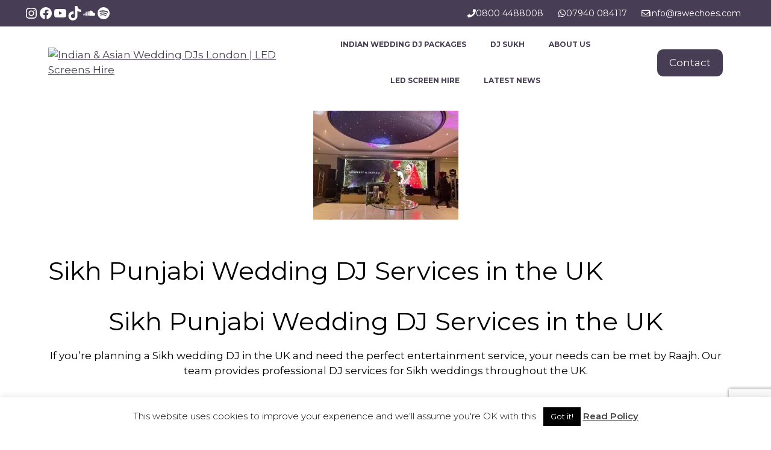

--- FILE ---
content_type: text/html; charset=utf-8
request_url: https://www.google.com/recaptcha/api2/anchor?ar=1&k=6Lc2wtAUAAAAAB7MMtLfiHhZOzuFKmvtOCu5-YBg&co=aHR0cHM6Ly93d3cucmF3ZWNob2VzLmNvbTo0NDM.&hl=en&v=PoyoqOPhxBO7pBk68S4YbpHZ&size=invisible&anchor-ms=20000&execute-ms=30000&cb=qpvixe1rnhsh
body_size: 48587
content:
<!DOCTYPE HTML><html dir="ltr" lang="en"><head><meta http-equiv="Content-Type" content="text/html; charset=UTF-8">
<meta http-equiv="X-UA-Compatible" content="IE=edge">
<title>reCAPTCHA</title>
<style type="text/css">
/* cyrillic-ext */
@font-face {
  font-family: 'Roboto';
  font-style: normal;
  font-weight: 400;
  font-stretch: 100%;
  src: url(//fonts.gstatic.com/s/roboto/v48/KFO7CnqEu92Fr1ME7kSn66aGLdTylUAMa3GUBHMdazTgWw.woff2) format('woff2');
  unicode-range: U+0460-052F, U+1C80-1C8A, U+20B4, U+2DE0-2DFF, U+A640-A69F, U+FE2E-FE2F;
}
/* cyrillic */
@font-face {
  font-family: 'Roboto';
  font-style: normal;
  font-weight: 400;
  font-stretch: 100%;
  src: url(//fonts.gstatic.com/s/roboto/v48/KFO7CnqEu92Fr1ME7kSn66aGLdTylUAMa3iUBHMdazTgWw.woff2) format('woff2');
  unicode-range: U+0301, U+0400-045F, U+0490-0491, U+04B0-04B1, U+2116;
}
/* greek-ext */
@font-face {
  font-family: 'Roboto';
  font-style: normal;
  font-weight: 400;
  font-stretch: 100%;
  src: url(//fonts.gstatic.com/s/roboto/v48/KFO7CnqEu92Fr1ME7kSn66aGLdTylUAMa3CUBHMdazTgWw.woff2) format('woff2');
  unicode-range: U+1F00-1FFF;
}
/* greek */
@font-face {
  font-family: 'Roboto';
  font-style: normal;
  font-weight: 400;
  font-stretch: 100%;
  src: url(//fonts.gstatic.com/s/roboto/v48/KFO7CnqEu92Fr1ME7kSn66aGLdTylUAMa3-UBHMdazTgWw.woff2) format('woff2');
  unicode-range: U+0370-0377, U+037A-037F, U+0384-038A, U+038C, U+038E-03A1, U+03A3-03FF;
}
/* math */
@font-face {
  font-family: 'Roboto';
  font-style: normal;
  font-weight: 400;
  font-stretch: 100%;
  src: url(//fonts.gstatic.com/s/roboto/v48/KFO7CnqEu92Fr1ME7kSn66aGLdTylUAMawCUBHMdazTgWw.woff2) format('woff2');
  unicode-range: U+0302-0303, U+0305, U+0307-0308, U+0310, U+0312, U+0315, U+031A, U+0326-0327, U+032C, U+032F-0330, U+0332-0333, U+0338, U+033A, U+0346, U+034D, U+0391-03A1, U+03A3-03A9, U+03B1-03C9, U+03D1, U+03D5-03D6, U+03F0-03F1, U+03F4-03F5, U+2016-2017, U+2034-2038, U+203C, U+2040, U+2043, U+2047, U+2050, U+2057, U+205F, U+2070-2071, U+2074-208E, U+2090-209C, U+20D0-20DC, U+20E1, U+20E5-20EF, U+2100-2112, U+2114-2115, U+2117-2121, U+2123-214F, U+2190, U+2192, U+2194-21AE, U+21B0-21E5, U+21F1-21F2, U+21F4-2211, U+2213-2214, U+2216-22FF, U+2308-230B, U+2310, U+2319, U+231C-2321, U+2336-237A, U+237C, U+2395, U+239B-23B7, U+23D0, U+23DC-23E1, U+2474-2475, U+25AF, U+25B3, U+25B7, U+25BD, U+25C1, U+25CA, U+25CC, U+25FB, U+266D-266F, U+27C0-27FF, U+2900-2AFF, U+2B0E-2B11, U+2B30-2B4C, U+2BFE, U+3030, U+FF5B, U+FF5D, U+1D400-1D7FF, U+1EE00-1EEFF;
}
/* symbols */
@font-face {
  font-family: 'Roboto';
  font-style: normal;
  font-weight: 400;
  font-stretch: 100%;
  src: url(//fonts.gstatic.com/s/roboto/v48/KFO7CnqEu92Fr1ME7kSn66aGLdTylUAMaxKUBHMdazTgWw.woff2) format('woff2');
  unicode-range: U+0001-000C, U+000E-001F, U+007F-009F, U+20DD-20E0, U+20E2-20E4, U+2150-218F, U+2190, U+2192, U+2194-2199, U+21AF, U+21E6-21F0, U+21F3, U+2218-2219, U+2299, U+22C4-22C6, U+2300-243F, U+2440-244A, U+2460-24FF, U+25A0-27BF, U+2800-28FF, U+2921-2922, U+2981, U+29BF, U+29EB, U+2B00-2BFF, U+4DC0-4DFF, U+FFF9-FFFB, U+10140-1018E, U+10190-1019C, U+101A0, U+101D0-101FD, U+102E0-102FB, U+10E60-10E7E, U+1D2C0-1D2D3, U+1D2E0-1D37F, U+1F000-1F0FF, U+1F100-1F1AD, U+1F1E6-1F1FF, U+1F30D-1F30F, U+1F315, U+1F31C, U+1F31E, U+1F320-1F32C, U+1F336, U+1F378, U+1F37D, U+1F382, U+1F393-1F39F, U+1F3A7-1F3A8, U+1F3AC-1F3AF, U+1F3C2, U+1F3C4-1F3C6, U+1F3CA-1F3CE, U+1F3D4-1F3E0, U+1F3ED, U+1F3F1-1F3F3, U+1F3F5-1F3F7, U+1F408, U+1F415, U+1F41F, U+1F426, U+1F43F, U+1F441-1F442, U+1F444, U+1F446-1F449, U+1F44C-1F44E, U+1F453, U+1F46A, U+1F47D, U+1F4A3, U+1F4B0, U+1F4B3, U+1F4B9, U+1F4BB, U+1F4BF, U+1F4C8-1F4CB, U+1F4D6, U+1F4DA, U+1F4DF, U+1F4E3-1F4E6, U+1F4EA-1F4ED, U+1F4F7, U+1F4F9-1F4FB, U+1F4FD-1F4FE, U+1F503, U+1F507-1F50B, U+1F50D, U+1F512-1F513, U+1F53E-1F54A, U+1F54F-1F5FA, U+1F610, U+1F650-1F67F, U+1F687, U+1F68D, U+1F691, U+1F694, U+1F698, U+1F6AD, U+1F6B2, U+1F6B9-1F6BA, U+1F6BC, U+1F6C6-1F6CF, U+1F6D3-1F6D7, U+1F6E0-1F6EA, U+1F6F0-1F6F3, U+1F6F7-1F6FC, U+1F700-1F7FF, U+1F800-1F80B, U+1F810-1F847, U+1F850-1F859, U+1F860-1F887, U+1F890-1F8AD, U+1F8B0-1F8BB, U+1F8C0-1F8C1, U+1F900-1F90B, U+1F93B, U+1F946, U+1F984, U+1F996, U+1F9E9, U+1FA00-1FA6F, U+1FA70-1FA7C, U+1FA80-1FA89, U+1FA8F-1FAC6, U+1FACE-1FADC, U+1FADF-1FAE9, U+1FAF0-1FAF8, U+1FB00-1FBFF;
}
/* vietnamese */
@font-face {
  font-family: 'Roboto';
  font-style: normal;
  font-weight: 400;
  font-stretch: 100%;
  src: url(//fonts.gstatic.com/s/roboto/v48/KFO7CnqEu92Fr1ME7kSn66aGLdTylUAMa3OUBHMdazTgWw.woff2) format('woff2');
  unicode-range: U+0102-0103, U+0110-0111, U+0128-0129, U+0168-0169, U+01A0-01A1, U+01AF-01B0, U+0300-0301, U+0303-0304, U+0308-0309, U+0323, U+0329, U+1EA0-1EF9, U+20AB;
}
/* latin-ext */
@font-face {
  font-family: 'Roboto';
  font-style: normal;
  font-weight: 400;
  font-stretch: 100%;
  src: url(//fonts.gstatic.com/s/roboto/v48/KFO7CnqEu92Fr1ME7kSn66aGLdTylUAMa3KUBHMdazTgWw.woff2) format('woff2');
  unicode-range: U+0100-02BA, U+02BD-02C5, U+02C7-02CC, U+02CE-02D7, U+02DD-02FF, U+0304, U+0308, U+0329, U+1D00-1DBF, U+1E00-1E9F, U+1EF2-1EFF, U+2020, U+20A0-20AB, U+20AD-20C0, U+2113, U+2C60-2C7F, U+A720-A7FF;
}
/* latin */
@font-face {
  font-family: 'Roboto';
  font-style: normal;
  font-weight: 400;
  font-stretch: 100%;
  src: url(//fonts.gstatic.com/s/roboto/v48/KFO7CnqEu92Fr1ME7kSn66aGLdTylUAMa3yUBHMdazQ.woff2) format('woff2');
  unicode-range: U+0000-00FF, U+0131, U+0152-0153, U+02BB-02BC, U+02C6, U+02DA, U+02DC, U+0304, U+0308, U+0329, U+2000-206F, U+20AC, U+2122, U+2191, U+2193, U+2212, U+2215, U+FEFF, U+FFFD;
}
/* cyrillic-ext */
@font-face {
  font-family: 'Roboto';
  font-style: normal;
  font-weight: 500;
  font-stretch: 100%;
  src: url(//fonts.gstatic.com/s/roboto/v48/KFO7CnqEu92Fr1ME7kSn66aGLdTylUAMa3GUBHMdazTgWw.woff2) format('woff2');
  unicode-range: U+0460-052F, U+1C80-1C8A, U+20B4, U+2DE0-2DFF, U+A640-A69F, U+FE2E-FE2F;
}
/* cyrillic */
@font-face {
  font-family: 'Roboto';
  font-style: normal;
  font-weight: 500;
  font-stretch: 100%;
  src: url(//fonts.gstatic.com/s/roboto/v48/KFO7CnqEu92Fr1ME7kSn66aGLdTylUAMa3iUBHMdazTgWw.woff2) format('woff2');
  unicode-range: U+0301, U+0400-045F, U+0490-0491, U+04B0-04B1, U+2116;
}
/* greek-ext */
@font-face {
  font-family: 'Roboto';
  font-style: normal;
  font-weight: 500;
  font-stretch: 100%;
  src: url(//fonts.gstatic.com/s/roboto/v48/KFO7CnqEu92Fr1ME7kSn66aGLdTylUAMa3CUBHMdazTgWw.woff2) format('woff2');
  unicode-range: U+1F00-1FFF;
}
/* greek */
@font-face {
  font-family: 'Roboto';
  font-style: normal;
  font-weight: 500;
  font-stretch: 100%;
  src: url(//fonts.gstatic.com/s/roboto/v48/KFO7CnqEu92Fr1ME7kSn66aGLdTylUAMa3-UBHMdazTgWw.woff2) format('woff2');
  unicode-range: U+0370-0377, U+037A-037F, U+0384-038A, U+038C, U+038E-03A1, U+03A3-03FF;
}
/* math */
@font-face {
  font-family: 'Roboto';
  font-style: normal;
  font-weight: 500;
  font-stretch: 100%;
  src: url(//fonts.gstatic.com/s/roboto/v48/KFO7CnqEu92Fr1ME7kSn66aGLdTylUAMawCUBHMdazTgWw.woff2) format('woff2');
  unicode-range: U+0302-0303, U+0305, U+0307-0308, U+0310, U+0312, U+0315, U+031A, U+0326-0327, U+032C, U+032F-0330, U+0332-0333, U+0338, U+033A, U+0346, U+034D, U+0391-03A1, U+03A3-03A9, U+03B1-03C9, U+03D1, U+03D5-03D6, U+03F0-03F1, U+03F4-03F5, U+2016-2017, U+2034-2038, U+203C, U+2040, U+2043, U+2047, U+2050, U+2057, U+205F, U+2070-2071, U+2074-208E, U+2090-209C, U+20D0-20DC, U+20E1, U+20E5-20EF, U+2100-2112, U+2114-2115, U+2117-2121, U+2123-214F, U+2190, U+2192, U+2194-21AE, U+21B0-21E5, U+21F1-21F2, U+21F4-2211, U+2213-2214, U+2216-22FF, U+2308-230B, U+2310, U+2319, U+231C-2321, U+2336-237A, U+237C, U+2395, U+239B-23B7, U+23D0, U+23DC-23E1, U+2474-2475, U+25AF, U+25B3, U+25B7, U+25BD, U+25C1, U+25CA, U+25CC, U+25FB, U+266D-266F, U+27C0-27FF, U+2900-2AFF, U+2B0E-2B11, U+2B30-2B4C, U+2BFE, U+3030, U+FF5B, U+FF5D, U+1D400-1D7FF, U+1EE00-1EEFF;
}
/* symbols */
@font-face {
  font-family: 'Roboto';
  font-style: normal;
  font-weight: 500;
  font-stretch: 100%;
  src: url(//fonts.gstatic.com/s/roboto/v48/KFO7CnqEu92Fr1ME7kSn66aGLdTylUAMaxKUBHMdazTgWw.woff2) format('woff2');
  unicode-range: U+0001-000C, U+000E-001F, U+007F-009F, U+20DD-20E0, U+20E2-20E4, U+2150-218F, U+2190, U+2192, U+2194-2199, U+21AF, U+21E6-21F0, U+21F3, U+2218-2219, U+2299, U+22C4-22C6, U+2300-243F, U+2440-244A, U+2460-24FF, U+25A0-27BF, U+2800-28FF, U+2921-2922, U+2981, U+29BF, U+29EB, U+2B00-2BFF, U+4DC0-4DFF, U+FFF9-FFFB, U+10140-1018E, U+10190-1019C, U+101A0, U+101D0-101FD, U+102E0-102FB, U+10E60-10E7E, U+1D2C0-1D2D3, U+1D2E0-1D37F, U+1F000-1F0FF, U+1F100-1F1AD, U+1F1E6-1F1FF, U+1F30D-1F30F, U+1F315, U+1F31C, U+1F31E, U+1F320-1F32C, U+1F336, U+1F378, U+1F37D, U+1F382, U+1F393-1F39F, U+1F3A7-1F3A8, U+1F3AC-1F3AF, U+1F3C2, U+1F3C4-1F3C6, U+1F3CA-1F3CE, U+1F3D4-1F3E0, U+1F3ED, U+1F3F1-1F3F3, U+1F3F5-1F3F7, U+1F408, U+1F415, U+1F41F, U+1F426, U+1F43F, U+1F441-1F442, U+1F444, U+1F446-1F449, U+1F44C-1F44E, U+1F453, U+1F46A, U+1F47D, U+1F4A3, U+1F4B0, U+1F4B3, U+1F4B9, U+1F4BB, U+1F4BF, U+1F4C8-1F4CB, U+1F4D6, U+1F4DA, U+1F4DF, U+1F4E3-1F4E6, U+1F4EA-1F4ED, U+1F4F7, U+1F4F9-1F4FB, U+1F4FD-1F4FE, U+1F503, U+1F507-1F50B, U+1F50D, U+1F512-1F513, U+1F53E-1F54A, U+1F54F-1F5FA, U+1F610, U+1F650-1F67F, U+1F687, U+1F68D, U+1F691, U+1F694, U+1F698, U+1F6AD, U+1F6B2, U+1F6B9-1F6BA, U+1F6BC, U+1F6C6-1F6CF, U+1F6D3-1F6D7, U+1F6E0-1F6EA, U+1F6F0-1F6F3, U+1F6F7-1F6FC, U+1F700-1F7FF, U+1F800-1F80B, U+1F810-1F847, U+1F850-1F859, U+1F860-1F887, U+1F890-1F8AD, U+1F8B0-1F8BB, U+1F8C0-1F8C1, U+1F900-1F90B, U+1F93B, U+1F946, U+1F984, U+1F996, U+1F9E9, U+1FA00-1FA6F, U+1FA70-1FA7C, U+1FA80-1FA89, U+1FA8F-1FAC6, U+1FACE-1FADC, U+1FADF-1FAE9, U+1FAF0-1FAF8, U+1FB00-1FBFF;
}
/* vietnamese */
@font-face {
  font-family: 'Roboto';
  font-style: normal;
  font-weight: 500;
  font-stretch: 100%;
  src: url(//fonts.gstatic.com/s/roboto/v48/KFO7CnqEu92Fr1ME7kSn66aGLdTylUAMa3OUBHMdazTgWw.woff2) format('woff2');
  unicode-range: U+0102-0103, U+0110-0111, U+0128-0129, U+0168-0169, U+01A0-01A1, U+01AF-01B0, U+0300-0301, U+0303-0304, U+0308-0309, U+0323, U+0329, U+1EA0-1EF9, U+20AB;
}
/* latin-ext */
@font-face {
  font-family: 'Roboto';
  font-style: normal;
  font-weight: 500;
  font-stretch: 100%;
  src: url(//fonts.gstatic.com/s/roboto/v48/KFO7CnqEu92Fr1ME7kSn66aGLdTylUAMa3KUBHMdazTgWw.woff2) format('woff2');
  unicode-range: U+0100-02BA, U+02BD-02C5, U+02C7-02CC, U+02CE-02D7, U+02DD-02FF, U+0304, U+0308, U+0329, U+1D00-1DBF, U+1E00-1E9F, U+1EF2-1EFF, U+2020, U+20A0-20AB, U+20AD-20C0, U+2113, U+2C60-2C7F, U+A720-A7FF;
}
/* latin */
@font-face {
  font-family: 'Roboto';
  font-style: normal;
  font-weight: 500;
  font-stretch: 100%;
  src: url(//fonts.gstatic.com/s/roboto/v48/KFO7CnqEu92Fr1ME7kSn66aGLdTylUAMa3yUBHMdazQ.woff2) format('woff2');
  unicode-range: U+0000-00FF, U+0131, U+0152-0153, U+02BB-02BC, U+02C6, U+02DA, U+02DC, U+0304, U+0308, U+0329, U+2000-206F, U+20AC, U+2122, U+2191, U+2193, U+2212, U+2215, U+FEFF, U+FFFD;
}
/* cyrillic-ext */
@font-face {
  font-family: 'Roboto';
  font-style: normal;
  font-weight: 900;
  font-stretch: 100%;
  src: url(//fonts.gstatic.com/s/roboto/v48/KFO7CnqEu92Fr1ME7kSn66aGLdTylUAMa3GUBHMdazTgWw.woff2) format('woff2');
  unicode-range: U+0460-052F, U+1C80-1C8A, U+20B4, U+2DE0-2DFF, U+A640-A69F, U+FE2E-FE2F;
}
/* cyrillic */
@font-face {
  font-family: 'Roboto';
  font-style: normal;
  font-weight: 900;
  font-stretch: 100%;
  src: url(//fonts.gstatic.com/s/roboto/v48/KFO7CnqEu92Fr1ME7kSn66aGLdTylUAMa3iUBHMdazTgWw.woff2) format('woff2');
  unicode-range: U+0301, U+0400-045F, U+0490-0491, U+04B0-04B1, U+2116;
}
/* greek-ext */
@font-face {
  font-family: 'Roboto';
  font-style: normal;
  font-weight: 900;
  font-stretch: 100%;
  src: url(//fonts.gstatic.com/s/roboto/v48/KFO7CnqEu92Fr1ME7kSn66aGLdTylUAMa3CUBHMdazTgWw.woff2) format('woff2');
  unicode-range: U+1F00-1FFF;
}
/* greek */
@font-face {
  font-family: 'Roboto';
  font-style: normal;
  font-weight: 900;
  font-stretch: 100%;
  src: url(//fonts.gstatic.com/s/roboto/v48/KFO7CnqEu92Fr1ME7kSn66aGLdTylUAMa3-UBHMdazTgWw.woff2) format('woff2');
  unicode-range: U+0370-0377, U+037A-037F, U+0384-038A, U+038C, U+038E-03A1, U+03A3-03FF;
}
/* math */
@font-face {
  font-family: 'Roboto';
  font-style: normal;
  font-weight: 900;
  font-stretch: 100%;
  src: url(//fonts.gstatic.com/s/roboto/v48/KFO7CnqEu92Fr1ME7kSn66aGLdTylUAMawCUBHMdazTgWw.woff2) format('woff2');
  unicode-range: U+0302-0303, U+0305, U+0307-0308, U+0310, U+0312, U+0315, U+031A, U+0326-0327, U+032C, U+032F-0330, U+0332-0333, U+0338, U+033A, U+0346, U+034D, U+0391-03A1, U+03A3-03A9, U+03B1-03C9, U+03D1, U+03D5-03D6, U+03F0-03F1, U+03F4-03F5, U+2016-2017, U+2034-2038, U+203C, U+2040, U+2043, U+2047, U+2050, U+2057, U+205F, U+2070-2071, U+2074-208E, U+2090-209C, U+20D0-20DC, U+20E1, U+20E5-20EF, U+2100-2112, U+2114-2115, U+2117-2121, U+2123-214F, U+2190, U+2192, U+2194-21AE, U+21B0-21E5, U+21F1-21F2, U+21F4-2211, U+2213-2214, U+2216-22FF, U+2308-230B, U+2310, U+2319, U+231C-2321, U+2336-237A, U+237C, U+2395, U+239B-23B7, U+23D0, U+23DC-23E1, U+2474-2475, U+25AF, U+25B3, U+25B7, U+25BD, U+25C1, U+25CA, U+25CC, U+25FB, U+266D-266F, U+27C0-27FF, U+2900-2AFF, U+2B0E-2B11, U+2B30-2B4C, U+2BFE, U+3030, U+FF5B, U+FF5D, U+1D400-1D7FF, U+1EE00-1EEFF;
}
/* symbols */
@font-face {
  font-family: 'Roboto';
  font-style: normal;
  font-weight: 900;
  font-stretch: 100%;
  src: url(//fonts.gstatic.com/s/roboto/v48/KFO7CnqEu92Fr1ME7kSn66aGLdTylUAMaxKUBHMdazTgWw.woff2) format('woff2');
  unicode-range: U+0001-000C, U+000E-001F, U+007F-009F, U+20DD-20E0, U+20E2-20E4, U+2150-218F, U+2190, U+2192, U+2194-2199, U+21AF, U+21E6-21F0, U+21F3, U+2218-2219, U+2299, U+22C4-22C6, U+2300-243F, U+2440-244A, U+2460-24FF, U+25A0-27BF, U+2800-28FF, U+2921-2922, U+2981, U+29BF, U+29EB, U+2B00-2BFF, U+4DC0-4DFF, U+FFF9-FFFB, U+10140-1018E, U+10190-1019C, U+101A0, U+101D0-101FD, U+102E0-102FB, U+10E60-10E7E, U+1D2C0-1D2D3, U+1D2E0-1D37F, U+1F000-1F0FF, U+1F100-1F1AD, U+1F1E6-1F1FF, U+1F30D-1F30F, U+1F315, U+1F31C, U+1F31E, U+1F320-1F32C, U+1F336, U+1F378, U+1F37D, U+1F382, U+1F393-1F39F, U+1F3A7-1F3A8, U+1F3AC-1F3AF, U+1F3C2, U+1F3C4-1F3C6, U+1F3CA-1F3CE, U+1F3D4-1F3E0, U+1F3ED, U+1F3F1-1F3F3, U+1F3F5-1F3F7, U+1F408, U+1F415, U+1F41F, U+1F426, U+1F43F, U+1F441-1F442, U+1F444, U+1F446-1F449, U+1F44C-1F44E, U+1F453, U+1F46A, U+1F47D, U+1F4A3, U+1F4B0, U+1F4B3, U+1F4B9, U+1F4BB, U+1F4BF, U+1F4C8-1F4CB, U+1F4D6, U+1F4DA, U+1F4DF, U+1F4E3-1F4E6, U+1F4EA-1F4ED, U+1F4F7, U+1F4F9-1F4FB, U+1F4FD-1F4FE, U+1F503, U+1F507-1F50B, U+1F50D, U+1F512-1F513, U+1F53E-1F54A, U+1F54F-1F5FA, U+1F610, U+1F650-1F67F, U+1F687, U+1F68D, U+1F691, U+1F694, U+1F698, U+1F6AD, U+1F6B2, U+1F6B9-1F6BA, U+1F6BC, U+1F6C6-1F6CF, U+1F6D3-1F6D7, U+1F6E0-1F6EA, U+1F6F0-1F6F3, U+1F6F7-1F6FC, U+1F700-1F7FF, U+1F800-1F80B, U+1F810-1F847, U+1F850-1F859, U+1F860-1F887, U+1F890-1F8AD, U+1F8B0-1F8BB, U+1F8C0-1F8C1, U+1F900-1F90B, U+1F93B, U+1F946, U+1F984, U+1F996, U+1F9E9, U+1FA00-1FA6F, U+1FA70-1FA7C, U+1FA80-1FA89, U+1FA8F-1FAC6, U+1FACE-1FADC, U+1FADF-1FAE9, U+1FAF0-1FAF8, U+1FB00-1FBFF;
}
/* vietnamese */
@font-face {
  font-family: 'Roboto';
  font-style: normal;
  font-weight: 900;
  font-stretch: 100%;
  src: url(//fonts.gstatic.com/s/roboto/v48/KFO7CnqEu92Fr1ME7kSn66aGLdTylUAMa3OUBHMdazTgWw.woff2) format('woff2');
  unicode-range: U+0102-0103, U+0110-0111, U+0128-0129, U+0168-0169, U+01A0-01A1, U+01AF-01B0, U+0300-0301, U+0303-0304, U+0308-0309, U+0323, U+0329, U+1EA0-1EF9, U+20AB;
}
/* latin-ext */
@font-face {
  font-family: 'Roboto';
  font-style: normal;
  font-weight: 900;
  font-stretch: 100%;
  src: url(//fonts.gstatic.com/s/roboto/v48/KFO7CnqEu92Fr1ME7kSn66aGLdTylUAMa3KUBHMdazTgWw.woff2) format('woff2');
  unicode-range: U+0100-02BA, U+02BD-02C5, U+02C7-02CC, U+02CE-02D7, U+02DD-02FF, U+0304, U+0308, U+0329, U+1D00-1DBF, U+1E00-1E9F, U+1EF2-1EFF, U+2020, U+20A0-20AB, U+20AD-20C0, U+2113, U+2C60-2C7F, U+A720-A7FF;
}
/* latin */
@font-face {
  font-family: 'Roboto';
  font-style: normal;
  font-weight: 900;
  font-stretch: 100%;
  src: url(//fonts.gstatic.com/s/roboto/v48/KFO7CnqEu92Fr1ME7kSn66aGLdTylUAMa3yUBHMdazQ.woff2) format('woff2');
  unicode-range: U+0000-00FF, U+0131, U+0152-0153, U+02BB-02BC, U+02C6, U+02DA, U+02DC, U+0304, U+0308, U+0329, U+2000-206F, U+20AC, U+2122, U+2191, U+2193, U+2212, U+2215, U+FEFF, U+FFFD;
}

</style>
<link rel="stylesheet" type="text/css" href="https://www.gstatic.com/recaptcha/releases/PoyoqOPhxBO7pBk68S4YbpHZ/styles__ltr.css">
<script nonce="GTxs9oS3nTAqarL-DiJC6w" type="text/javascript">window['__recaptcha_api'] = 'https://www.google.com/recaptcha/api2/';</script>
<script type="text/javascript" src="https://www.gstatic.com/recaptcha/releases/PoyoqOPhxBO7pBk68S4YbpHZ/recaptcha__en.js" nonce="GTxs9oS3nTAqarL-DiJC6w">
      
    </script></head>
<body><div id="rc-anchor-alert" class="rc-anchor-alert"></div>
<input type="hidden" id="recaptcha-token" value="[base64]">
<script type="text/javascript" nonce="GTxs9oS3nTAqarL-DiJC6w">
      recaptcha.anchor.Main.init("[\x22ainput\x22,[\x22bgdata\x22,\x22\x22,\[base64]/[base64]/[base64]/[base64]/[base64]/UltsKytdPUU6KEU8MjA0OD9SW2wrK109RT4+NnwxOTI6KChFJjY0NTEyKT09NTUyOTYmJk0rMTxjLmxlbmd0aCYmKGMuY2hhckNvZGVBdChNKzEpJjY0NTEyKT09NTYzMjA/[base64]/[base64]/[base64]/[base64]/[base64]/[base64]/[base64]\x22,\[base64]\\u003d\\u003d\x22,\x22fcKsYRvCo1BbwoTDnAnCpVrDvwInwqzDtsKwwo7DiGVsXsOSw4IbMwwnwr9Jw6wNO8O2w7MkwqcWIEt/wo5JVcK0w4bDksOsw7gyJsOww4/[base64]/HjMww6YWCsK9ccO5TAnCol5gWMOlF3jDuBRuOcO4TcOBwo5CMcOUTMOyTsOtw509XyQOZBnCulTCgD3CoWNlMk3DucKiwonDh8OGMDbCkCDCncO5w7LDtCTDosOvw49xRBHChllZDELCp8KwdHp8w4bCusK+XGtuUcKhc1XDgcKGYGXDqsKpw7hrMml/EMOSM8KxKAlnAmLDgHDCpSQOw4vDhMKPwrNIbyrCm1hkFMKJw4rCvTLCv3bCjsKXbsKiwr41AMKnAkhLw6xdAMObJy10wq3DsU0aYGhiw5vDvkIGwqglw606akICbsKxw6Vtw7psTcKjw6Q1KMKdP8KXKArDicO2eQNuw43CncOtQhEePQ/DncOzw7ptISw1w68QwrbDjsKaT8Ogw6s/w4vDl1fDg8KpwoLDqcOESsOZUMOew4LDmsKtccKBdMKmwpvDgiDDqGzCrVJbIDnDucORwpXDgCrCvsOnwpxCw6XCtVwew5TDijMhcMKxR2LDuXvDqz3DmgbCv8K6w7kHQ8K1acOBE8K1M8O/wr/CksKbw7BEw4h1w41MTm3Dt1bDhsKHRsO2w5kEw4vDjU7Dg8O4EnE5GcOwK8K8AFbCsMOPFiofOsODwrROHHPDuElHwowKa8K+BU43w4/[base64]/wqdXYcOWwpXDvh/DoFzDnHEsSMOdw7IcwpJfwpFRUkPCn8OGblUXCMKRdmgAwrENM1/Cp8KAwrczTcOLwrIXwovDncKGw4Eqw5zCqD/CssO2wosbw7rDosKkwrp6wpMKcsKyYsK8OjBpwo3DicO5wqXDo3XDpDIEwr7Ds1ccGsOUPHA3woAjw4F8HT7Dj0V/wrV/[base64]/w73CscKCR0EMbS0qwp7DrlTCvUnDrWbDnsOiQMK9wrfDt3HDssK8X0/DjjBpwpU/acO5w67DmcOLN8OLwpHCn8K3GmLDnmfClwrCjHvDsR4lw5Aad8OfRsKnwpYWfsK0wpPClsKgw65ILlzDvsO8NUxad8O6ZcOtCADCh2/DlsOcw7MGax7Cnhc/[base64]/DghfCnxvDiTwjwqEawpfDuAXCsg9LV8Olw5bDm2HDhsK2GB/[base64]/DjgMfPcOaNcKhw4/DmcOXwoTDtcK0wpEMUcOjwpbCvMKUccKfw4wqZ8KVw57Ch8O2TcKLGgfCvw3DqMOEw6x4VmgCQMOBw7LClcKXwpZTw5Jqw5UBwp5Awq89w6p8AMKLLVkwwqjChsOnw5TCo8KaUToVwonChsO/w5RBFQbCosOHwrolfsK8ail9NcKMBgd3w4pRGMOYLBB+U8KDwqtaEMKQazfCrFMww5V4wrnDvcObw4zCnVvCrMKWesKRwoXCjcOzUjLDssKiwqzClhzCrFUDw5TDlCNYw5luQxfClMKVwr3Dqk/[base64]/DqcOfTMKdb8Ktw47CiMOIw4prRsOATcKza8OowpoZw7dyTGtrezDCmcKTFn/Dp8Ouw7hgw7TCgMOcd2LDqn1FwrrCtiwXHm05CMKLecKVQ0pew43DpmFRw5bCmC9UBMKsaS3DrMK9wpM8w5wMw4oJwqnCsMOawrvDh1XDg30nw7ArV8KBFHvCoMO8McOqFg/[base64]/CiyfDsQhoUsKFasKSw5/CsWXCoxsxVgfDjxwZwr9Mw7BDw6fCoHLDuMOMLjjDnsOnwq9dGMKuwqjDp0vCkcKewqJUw7d+WMKkIcO3F8KGTcK6MMO/WEjClU/CvsO7w6bDvgHCqyE0w5kIKlTDssKuw7fCosO5bEnDsCbDjMKww5XDjFRrV8KYwopSwprDvTrDtcKtwoUtwrEJWUzDjzB/cRPDhsOHScOCBsKiwpDDtXQKYsOrw4IHw7rConwfXcO6w6AswpfCgMKew7lew5oeMUgSwpkUAlHCucO6wpIDw7LDrxA5w6okTSMUTVfCumN4wrvDv8KjMsKGIcOFVQXCqsKzw5TDr8KjwqlFwqRHewDCgz/DkTFvworChWl8JUzDmUJ+FTMDw4/[base64]/[base64]/[base64]/wrnCuSHDsEMnw7YEX8KMwqkgwosbMW7Ck8K2wqkpwqXDkiTCj3p+MlzDq8O6Cy8twqEKwolwcRbDqz/[base64]/DqnMSKMOQezvDoMOBT8Kdd3JIJsOgA8KZw4HCmTbChsOZwqgAwpVOKh93w5XCghIkWcOtwrsTwozCr8K6H1Mcw4fDszpawrDDuD16ClvCjFrDn8OASGVSw4rDmsOew5UywqLDk07ChnfCvW3CoyExIFXCucKUw5sIMcKPPihww5kUw7U9wrrDp1IRWMKTwpbDp8Kewo/Cu8KiKMKPHcO/LcOCVcKhHsK7w7PCisOKZMKCUTdrwpDCm8KgGMKod8OoSCDDqCTCscO6wrbDssOsOiQKw4fDmMOkwopew7jCrMOmwq/DqcKXJVLDjW7Cl2PDpmzClMKsNE7Dsl4tZcOxw6I5MsOvRMOQw4k2wp3DiRnDtkc6w4zCo8OCw5dZQMKVZCxaAMOkIHDChi/DjsOkYH0OUsKDGychwqJQPmTDmlA1P37Co8OvwrMERXvCpFXCgErDkik6w4pOw5nDn8Odwr7CtcKtw7bDiUjChsKDPkDCv8OSFcK4wpUuBsKLdMOXw5giw7cFGRnDixHDiVopYcKjLGHDgjDDiXYIXxlrw74Lw74XwrgZw5/Cv2PDhsK0wrk+cMOJflrDjBNQw7/DhcObRzpwbsO4EsOBQWDDrcKQFjR2w4Q6OcKZbMKqIAlQN8O9w6jDsVhww6gWwqTClCTCuTHDljYYRC3CvcKIwrPDscKdUUTCnMKoVAwqFU0lw5XCjcKjZcKsLQ/[base64]/CiQ3DnsOrwq/Dj1BKw67Ch8K4w7k6AcOdW8K+wpnCrinCpQ7DnygLZcKvZkrDphB6FsKSw7YAw5ZTYcK4Siwiw4jCtzFxRygOw5vDlMK7eynChMO/w5zDjcOew6MMGGBPwrnCjsKbw69+D8KDw6bDqcKwD8KLw5HCv8K1wrHCoRYoMMOtwrBnw5RoZMK7wonCkcKnMQzCpcKUSxnDmsOwMnTCgMKvwrPCiXjDoz7CmMOHwpkbw67CnMO6dD3DkTrCqH7DqcOfwpjDuB/DgnIow4saPsKvdMKhw5bDgQvCuxjDv2PCiRdPXAIGw6kZwpzCgyIwTsOvLMOXw5ERWDQTw60YdnbDnR7DtcOOw6zDlMKdwrECwohVw5J3UsOZwrUlwozCosKAw5AnwqzCoMKFdsO4aMO+KsKzbS46wrMYw4gnPMOZwp4/[base64]/IMKiwrFNw6lkw7phwo0Jw5bCmkgZIMONw5kjW8Oewp3DnSofw4DDhzLCn8KibEjCmMOwVjoww4BvwpdSw5VBR8KfVMOVCgbCp8OIK8KwYjIdYcOqwrM/w4laNMOAVnoowpPCvG0rWMKSLVPDkkvDgcKCw5/Cv1JvTMK7F8KEDCnDl8KUEzXCv8OCV1PCjsKVYkbDhsKaPDjCrBTChjnCiwnDtVXDiz0LwqrCt8K8U8Okw5hgwq9FwpjDv8K/[base64]/CrsKAw75Wwp0KJcKvTglEwrzCgsK4Qm5hZC3Ck8KmGVfDgFBjSMOSOsKZXystw5nDj8OswpHDijkYVsOcw67ChMOWw49Tw48uw4stwr/Dk8OiccOOG8OHw7c4woASM8OsImwhwovCviEewqPCoxA+w6zDkWrCoV8Ow5LCosO9wo99ICjCq8OywqlcFcOVVsKOw7YjA8OJM055VnDDlsKSU8OHJ8KpaBVjaMOLdMKwBk03CHPCt8OswoExHcKaek1LC3Rpwr/Cq8Opej7DhjbDtDTCghPCssKpw5c7LMOPwpTCtD/ChMOJbwfDu10wURNrYsK9b8O4eDTDoyV2w4MEFQbDjsKdw7bCj8OqBgEkwoDCrH5mEXTCoMKiwrvDtMKZw7rDuMOWw6fDscOHw4JLVG7Ct8OIOlE9B8OMw6YBw6/Ds8ONw6XCoWrDl8K6wpTCn8OFwp0MSsKmKjXDu8KxYcKKYcOew6/DozptwpJYwrMPTsK8KzzDgcKzw4zClnvDncO/wrvCssOJTTwFw43CssKVwpHDj0N2w6BRXcKmw6AKOsOfw5VUwrhlBFxkUgPDoC4HOWpAwrM9wpTCvMKKw5bDnilvw4h8wrJPYVluwrXCj8O/[base64]/Dvh7DogkfKyd+KSI3HAAAwo0ywqARwq3DlsOkHMOEw7rCom58Qy49VcKhLjrDu8OzwrLCpsKZeWfDlcO5LnzCl8KrAG3DniNpwoXCmHA/[base64]/DmMKjwoEJPHJOw6wxw70PTAXDt8K/aEIXNStFw5bCv8OyKgLClFXDgmQUZsOAd8Kjwrk9w73CqcORw5vDhMOCw783DsOrwrBDMsOfw7zCp0TDl8KOwrPCh05Dw63CgGvCjivCmcOKWifDqltPw6/CnlRlw6rDlsKUw7LDvx/CncOQw45+wprDtFbCvsKLHAMhw6vCkDjDvMO1aMK+Z8OnHQ/[base64]/[base64]/AyAnw7jDlMOVVn4lw5F7w7I/S8KYw7FOCMKBw4DDtQ/[base64]/[base64]/[base64]/CsMOawonCqgAdw6gmwqDCjmbDpj9zM21dG8O+w67DkcObKcKxf8OQaMOSaQR8bB1zHcKiw7htZHbCtsK4w6LCgCYtw4PClAp4FMKuawrDtcK5w4zDssOMaQdFM8KBbnfCmVEzw47CtcKKLMOrw7/[base64]/DrUE4wpMpwoHCsGjDvsKNw6FdMUHDpjnCpcKAEcKYw7lWw4MwEcOWw5HClXvDnhrDrMO2ZMOhRGjChR4pPcOyBA4DwpnCicO/Vi/DhcKRw4FgGC3DrMKTw5/DhcOjw4JvHFLCog7ChsKpDAZOCsKDEsK6w5PDtcKaM30YwqkXw6fCvcOLTcKUUsO5wqw8XTTDvXhKYsOEw5VMw4bDkMOtCMKSwqLDqSxtdEjDp8K/w5PCmTPCgsO/T8KCA8OcWy3CrMOBw53DosOkwrbCs8KscVDDhwlKwqA3dMOmMMOLcCXCvXc/[base64]/bcOdwq/DrRRfOcOFwp3DoU8Iw7h1CMOBQ37CqXLChsOVw71dw67Cn8KdwqTCu8KfeXHDlcKzw6gUN8O0w4PDslQSwrA7HSUkwq9+w7bDo8O0aSkrw4h3w73DtcK4HcKmw7xPw5VmIcKIwqoswrnClAVSCjNHwrk7w7LDlsK3w7DCs0BQwoVXw5/DumXDncOJwrowSMOKVxbCtHIHXlrDjMOyOsKEw6FjZGjCsxw2DMOGwqDCpsKPwqjCssKjwp/Ds8OrEivDocKVKMKXw7XCkhBbVcOYw5/CnMK4wr3DomPCh8KvOHZeQMOgM8KlXA5zeMO+CjjClcKoEBlAw4deeRZ+wpnCnMKVw7PDhsKeZC1jwp0Pw7ITw7vDmmsNwr0Dw73ChsOoQMOtw7jDjl/DncKJZwcGVsKiw73CoyczSSDDpn/Dn2Fuwp/Dg8KTTkPDvj4eV8O0w7HDulHCgMOswr9+w7x2bBowekZ7w7zCusKkwotrJWTDpj/DkMOfw63Dig/DscO4P37DqsK0OsKwSMK3wr/[base64]/DoCk5worCtsOyw7RTMMK9wrRfw5DDlUrCnsKawqrCgH51w59Jwr3DuCzDqMKnwqpGJMO4w6zDsMOoKBrDkidpwozCllcBXcOswpw/fGfDmcOCQ3DCtMKjZsKQF8OIB8K3JnLDvMO+woPCiMKHw5PCpClmw4Nnw48TwpAVU8OwwpgpJ1TCs8ORfX/[base64]/w50kw7MhK8K9YQ/[base64]/Dq8Krwr8/L3LDvS/Dj8OWMl/DtsO3wrU1H8OCwp7DjBgYw6sOwpvCt8OOw4wiw5VLPn3ClSlkw6NfwrPCkMO1XGHDgkNAI1rCg8OBw4QJw5fCsxjDnMOQw7/CmcOUI1lswqVsw5t9GcOwdcOtw4XCnsOewqrDrcOJw5UIbm7Cn1Vzd0Fqw6YjJsK1wr97wq9VwpnDnMKWccKDKCvCmT7DrnTCocORSVsPw7bCgMOPTVrDnFsYwqjCnMO/w7jDtH1MwqACLEXCicOew4R6wo9zwrw7woDCnxfDmMOIZAzDhXICOAvDh8Kxw5nCi8KEdHtgw5nCqMORwq16w7cxw6V1A2jDlWXDmMKiwrjDqcOaw5Q9w7TCvFrCpAtmw5rCmsKWXGRjw4c9w7vCk2dVR8ODUsK6WMOMUsOOwrTDtGPCtsOQw7zDs14/NsK+IsOTMEXDrypHTsKrT8KVwpvDjSAIRSTCk8KAwqnDi8KAw5gSYyTDsg/CnXknOkpHwrpUEsO3wrDCrMKxwrzCrcKRw5DCjsKHaMKyw6gJccK6MkZFQk/DusKWw5wywo1bw7IBO8K1wqzDng5DwrkvZHNRwrFMwrgTH8KHbcOYw7LCssOCw699w7XCgsOUwprCqcOBZBvDly/DmCgfXjghBGrCncOpZ8KFOMKuF8OmPcONY8OqJ8Odw47Dmx8DY8KzTFMow5bCmBPCjMOYwr3CljvDvAkNw4I7woDCkF0EwoLClMK+wrnDsU/DqXTDkR7CmkgWw5PCnEgfGcKGdRPDusOILMKEw5nCixUKdcKdJWbCi0DCpQ0Ww5Vqw67CjT7DmxTDn1fChlBRTMOvNMKne8O7fVrDqsOowrttw6XDncO7wrPCp8Orwq3CrsOAwprDnsO/w6w9bkp1Zn/CisOLC3huwqBjw6t3wrnDgjPCjMOff2bDtFfDng7CiG06WxHDt1Fiei8KwpMBw5EUUAfDgsOCw7fDtsObMBB9w4BFI8K9w5sJwqlof8K8w77Cphojw49vwpfDvCRDw7Bywr/DjTvDl0nCnsOpw6DCgMK5HMObwonDkVwKwrcGwoNHwo9jRMOGwp5gD0sjETrCkmHDqMOewqHCnyLDisOMOi7DhcOiw63Dl8OxwoXCncK4wq4nwqIpwrZPPy1Sw5oVwrcOwrvCpSHChVV3Cw9ZwpvDkDlTw6nDu8O+w5XDmD48MMKiw6YPw7bCqsOGXsODGA/CkTTCvHHCtSAhw6F9wr/DuBBAYMOPVcK6dMKFw4h+FUAYGzPDtMOfQ0sJwqnCg1vCnjvCm8OUTcOPwq4wwohpwpUiwprCpQ3ChiN8XEUpflvCty7DkifDuCc3F8OJwpBVw6fDkVLCssKXwr/CsMKzY1DCgcKYwr0/wrPCiMKjwq4SWMKkXMO6woLClcO+wohBw6MCYsKfw73CmsOALMKdw7IVOsOmwolUYRDDrxTDg8OTccOqVsOxw6/DjEUAAcOXCsOew75rwppQwrZ/[base64]/[base64]/Cq8Ktw7jChicRwrlJEgPDrTfCm8KJdsK2wqTCgTrCl8O0w4tzwrcAwoxkLl7CvWU0dsKIwr4odRLDoMKawrFiw6s9HMKxfMKkMhVTwop/w6Zpw4Iyw5ZGw5dgw7fDqcKATMK1bsOEwoc+TMOnR8Oiwqx8wp/Ch8KUw7rDp3/CtsKNPQ4DXsKawpfCnMO9acOWwr/DlRF3wr0kw6MVwo7DgU/[base64]/w55bPMK2XsOzdivCtEp7CWdvOMOqZcKbw5g9JWnDrU/[base64]/w6dqwpXCkAodw5E5woDDvcOQbjsfw71DRcKkEMK1Mjpew5/DhcOzfnNSwrXCiXUCw55oF8K4woAcwqljw6UUIMKFw7kWwr4QfA59acOcwop8wq7Ck3k+RWbDlBgCwqbDucOgw6M2woXCik5LVMOgasKyTF8Cwroow53Dp8OFCcOKwrY7w7AGJMK9w7ghbUV6esKmLcKXwqrDicO1McO/aHjDlzBVBDkAdDFrw7HCgcOrEsKqFcOTw4fDsybCpSzCtQhBw7hpwrPCvjwwGS0/ScOmakZ4w4zCrwDCucKlw5Z8wqvCqcKhw5fCpcKyw70BwofCiloPw4/Cj8O/wrPCpsOOw5vCqCFSwpotwpfDgsOGw4zDtVnCo8OUw6lmMDhZOgbDqldjRAvCsjfCqxJLWcK3woHDnmrCpXFFBsKcw7JRLMKGARjCnMKBwqA3AcK9IhLCjcOmwqnDjsOwwpDCi0jCoHIeVCMCw5TDl8O6NsK/[base64]/Dv01bwqLDu2jDnMKGIE3CssKLwpXDqMOqwp02wodOORoeTzFrC8K6w7k2ZxJRwr1Yf8KwworDosODQijDjMK7w59HKQvCkh80wpp8wr1uKsKDwpbCjgkUA8OpwpMswrLDvQbCl8KKNcKQQMOmJX3CohvChMO7wq/[base64]/dxLCtzLCqsOqwoBCwqJuwqvCv33CkDEOcmASEsOhw4nCl8OGw7xcBGsOw5BcBCrDhmozXlM9w4dgw6chBsKoEcKGDTjCq8K0QcORAsKvTlnDhXVBLhYpwpVkwq9xEUIjfXcEw6DCnMO7HsOiw63DgMO/XsKnw6nClx8nWsKvwqZOwolpazXDvXLCk8K8wqbCjMKvwq7DkXh+w6LDu09Zw6M1XFpkTMKraMKHHMOMw5jCvMKVwrHDksKNK3Bvw7UYFcKywq7Cn1dkW8OLRcOuRcOzwpTCkMOxw6zDsGMtVsKcK8KCTlxRwpfCpcKxdsK/PcKuPm0UwrTDrzUUJw86wq3CmhPCusKDw4/DnC7Cp8OCOBrDvsKjCsK7wpLCuFBTG8KiN8OHRcK/F8K5w7PCnlTCmMKjcmAVwqleHsOoP3IeCcKvacKmw4/DgcK/w5zDgcOaIsK2Zj96w47CjcKPw75CwpvDvmLCkcK5wpzCqEvDiE7DqkszwqHCsE9Ww5LCrw/[base64]/CmsOrwqZ8FR7DlsO+eMKgw7ZxMsOaw5kewpfCn8OEFMKow4AVw5MFe8O+XlPCtcO8wqVUw5LCuMKaw43Dn8KxNSrDhsKYEivCu3bCg0zCkcOzwqocPcKwe2ZGMDRoP38Ow53CpgwJw6LDrDrDusO9wp0/[base64]/IU/CmMO5dxMkwovDm8KZwrcvwpfDjcOPw6ZEcl0Dw5gEwoHCn8K9bsOJwqVaR8KJw4l6DMOHw4NAEDLCgUbCpRPCn8KSTMOUw4PDnytww5IXw5BvwqdDw64ew4lnwqc6woTCpRjDkgXCuh/[base64]/Dim3CoG/DlXvCsRDDr8KfwohPd8KVYV7DmHLDosOqG8OfD0/Dl3TDvVnDrQTDncOSHSA2wpRXw6rCvsKCwq7Djz7CvMOdw6PDkMOnRyTDpjXCusOsfcKxX8OuBcKKesK8wrHCqsO5w44YZ33CkQ3CmcOvdMOWwo7CuMOaNloDe8K/[base64]/w6pYwoHCs8KqL1/Cs3/[base64]/w7NTS8KmwprDnsKnI1fDk33Dv8KsC8Kbwo1CwrbDmMOgw5fCjsKKCSXDisOXG1bDtMO0w5nDjsK4T3fCm8KDcMKtwpMPworCg8KYaTvCvD9afsKEw4TCggjCpkZ/Q3nDosO4HnrDuljClsO1BgMmFn7DnQDCh8KJTBfDs2TCs8OxT8OCw5E3w6/[base64]/[base64]/[base64]/Dm8OlecK8w5jDgcO4wqDDg0F2ZDXCtsKebMOhwp97ZlJ+w7YJIxrDvcKCw5TDhcOSLR7CsCjDhTDCusO7wrwsVTXDkMOhw4Rcw7vDpxEkCMKJw7ETMz/DpmNmwpPCtsOLHcKmEsKZw4oxXMOtw5nDi8Oew71mQMK6w6LDpj5IbMKGwrzClH/DnsKkCXNoW8O9KMO6w7NTHcKVwqYWXXYSw4wowosLw5DCiCLCrcK0a3EAwoo1w4otwr5Pw6ldMMKJccKASMKCwpUgwoRkwr/DnGNnw5F+w7nCqyfCkTgACiNuw5lVM8KKwr/CicOrwpPDocKjwrE5woRqw5dzw4Eaw7XCjl3Cv8KTKMK0VCpKXcKVwqU8a8OnKgN4YsO9bxjCgC8KwqZ1XcKjNWLCmifCsMOkRcOgw6bDrU7DlC7DgiEgL8Otw6LDnlpRXl7Dg8KfOsKtwrwdw7N/wqLCucKKKCcSM1pcD8KkYMKYHsOYQcOdeBNpUQxmw5tYJMKmXcOUXsOUwqXChMOxw78iw7jCuFIfwpsuw4vCm8OZbcKFGBwMwoLDokMyV2RqWyFgw65BbMOVw6/[base64]/CsRzCl8KjQcOawo8mPALCtCPCvDpuw6LDqXHDu8OIwr0INRB/[base64]/CiyozWCx/[base64]/CmC9Bw4VawobClQDDi2PClsOVw4rCoFASXG9IwopaO0zDr3fCnzRiDHpQOsK3WcK0wo/[base64]/[base64]/[base64]/YsKxw7hdwqpsHjlIRMODw6RKIRjCqcOhBsKxwr58KMOjwp1TRmrDi0bCkzLDmDHDt3Bqw70pRsO3wpkLw4MwSULCkMOSLMKrw6PDkAXDjQZ8wqzDrW/DunXCmcO6w7PDsBEufTfDkcOjwrpywr84E8KQE0XCv8OHwojDtBkQKnDDgsOBw5JYOmTCg8Ocwr9Dw7zDrMOYVVl/GMKlwox2w6/DqMO+P8OXw6LCsMOIwpMbQGA1wqzCjTXDncKQwonCocKiBsOhwqrCrTd3w5/CqVo/wpfClVcKwqEawpvDk38uwqkPw4PCisKeVj7DrFnCtSHCtF4dw7fDj0XDihvDqmHCl8Ksw4vCv3IXdsOZwrfDrwlCworCn0bChj/DtsOrQcKrPCzClMOVw4bCtXvDqhwswq5iwpLDo8OxJsOcWcOdbcOgw61uw7ZrwoAcw7Yww5nDi1bDl8K/w7XDq8Kiw5TCgsONw51UBBLDlmB7w7gAH8Ogwp5bTMOTRjV8wqk1wr8pwrzDoXfCnzjDomXCp1sKVyhLGcKMZjjCh8Otwop8DsOlX8O8w6DClTnCk8OIfcKsw5Ytwr1hGzNfwpJuwpV3YsKqaMOCC0I+wp/CocOzw5XCt8OhN8Oaw4PDi8OcF8K/IWfDninDrA/CjmrDssO6wq3DicOTw6nCkCJHYx8rZsKkw43CqhJSwrZPflTDjDvDucKhwq7CtwXDs3jDqMKLwrvDtsK3w5bDhwd1TcOeZMKdMRTCiyTDjHnDsMOtZi/CnyoUwql9w5nDv8K3FggDwpccw7LDhWbDqlbCpzLDpsK7ABvCsUVtMmdzwrdGw6bCj8O6IClYw5gdclcjOm4RAD3DhcKkwrfDhG3DqFJCLBFEw7fDpmvDtRvDnMK4GwbDscKnfhPCncKaMSsODjJuOXp5IVPDvjELwpBBwqkTE8OiXsKswrzDsAtvacOVWHnCm8O/wpfCvsOfw5fDmcOrw7nCpAPDv8KJDMKFwqVaw6jDnGbDkk/CuEkmw7IWRMKgNinCn8KFw6gWf8KpGh/CtikawqTDs8KEVMOywqdmBsK5wqIZQcKdw6QkE8KWH8OsYCYzwpfDgybDi8OeP8Owwr3CjMOlw5tzwofCjTXCisOMw4fDhVDDksKQw7Y3w7/DiAoHw6F/DibDjMK0wrrCvQMCdcOoYsKlNQRUMUXDg8K5w5jChMKvwrpyw5LDvsOQV2UTw73Dpz7Cm8KfwrwjDMKawq3DmMK9BzzDs8KaQXrCoDsHwq3Cuzhbw7ITwrZow5N/w4HDhcOERMKRw6UKNwsNfMO2w6RqwqoQdxVbEBDDrkjCrHNWw6DDmxRFPlEaw6psw7jDr8OuAMKww4/Cg8KeXMKkGsOkwpcZw7XDnBBSwoB9w6lyKsOrwpPCh8OfOgbCq8OswqQCN8ObwrjDlcKZJ8O4w7dtUW/[base64]/CrjjDsMOlw5ZXVcKPGsOSw7PDt0QOEMKjw40QF8O9w6kVwp5+CX5zwq3DiMOpw6w/CMO5woXCsiJabcOUw4cUNsKKw65dJsOvwrnCjzbCl8KRZMKKIWHDhGMOwqnCrRzDqUIkwqJ2QF4xbgB2woVQQhkrw7fCnCUPHcO6bcOkE1pXbwfCsMKTwo51wrPDh3wmwoXCoAZlNsKmFcK1bljDq3TCpMKoQsKewo3DnMKFMsOiFMOsFwt6wrVrwoHCiSNqZMO/wqsXwonCt8KODwLDpMOmwpJhElTCmz9XwobDhQzDuMKnBsOXW8Kaa8OQBCTDlHggEMKKT8OCwq7DixBWKsOOwpAsRRrCncOAw5XCgMOKDGdVwqjCkk7DkDk1w60Qw7Vcw6rCl0xwwp0bwrwJwqfCosKsw4seNzJrICx2BH7Cmm3CscOAwrc/w5FSLcOkwq15WhQCw4UIw7DDucKxwqt3HmXDusKGJcOBccKIwrnCh8O7NWnDswsHEcK3RcKawqHCind3LAxgN8OcQsKvL8OdwoN1wpPCsMOSNz7Cg8Khwr1jwqoEw5zCrkg5w6U/Wlgpw6bCgBkLMmsdwrvDv30SaW/DnsO4bzLCgMOrwoI4w69NLsORJRV/[base64]/DocOow6Nkwosww5bCmcOzb8OuaG9/[base64]/CtXRfEcONwqEMw4RRwphJwoTCs8OLw4ZZS08WQsKrwpdJLMKcd8ONUwDDvFpcwo7CvljDgcKzbW7DpMK6wrbCqVwPwrzCrMK1asORwq7Dkl8AICvCv8KQw47Cs8OwGm1VQTZnbMOtwpTCkcK8w5rCs3DDoG/DrsKYw4XDnXw0WMO2S8KncxV/VMO1wo4Qwrc5ay7DnsOuTWVUFMO8wpDCsAN9w5UwFXMXV1LClEzCq8K4w4TDi8K6HQXDrsKHw5PDiMKWPjJgN3jDqMOSNAfDsTYRw6kAw4lPTCrDoMOmwpENKldiW8KXwoUbU8Otw4h0blh/[base64]/CucOXagJ7QQHCtg3CpzTDlMKcWcOkw4/CkMOeHVIOHh/[base64]/CoX/CkcOjwrLClgXClsOAwrwkXcKXLh/CjsO1DsKdYMOOwqTDoDbChMKyN8KcJ2V2w4vDt8KFwo0UW8ONwoTCnjbDm8KgBcKrw6Iuw63CoMOUwr/CowMcw5Aow7fDucOgZMK3w7zCpsKmEMOeMyl0w6hewopSwrHDj2bDtcO/[base64]/DgbDhjtxw4LCkcKeccOAwrnDgjfDjsKLwpkiHsKgw7bDisOnYD4ZZcKWwr/CnXgae1tuwo/DlcKIwpJLZjvCqsOsw6HDgMKewoPCvB0+wqpew5TDlT3DssOGXixQHk9Gw7xATMOsw7AvXWLCsMK/wofDi0scH8KsFcKOw7o9w79jLMK5LG3DnwMAZsOkw7Rcwr4dWCFQwqAQPwjCnG/[base64]/[base64]/[base64]/Djw8yWUhoGsOBwqkAHcKTw7DCr8KkwpzDsEMhw5gsKGxxX8OvwozCt1cRJ8KnwpjCpHp6TWDClG0nesOaUsKZazPDrMOYQcKGw4MWw4vDmx/DoSx+Y1hbFiTDicOKKxLDlcK0GsOMGHVuJsKEw6pEaMKvw4RVw5XCjxvCuMK/aFrCngXDqF/Dv8KmwocvQsKTwqzDocOQaMOVw5PDmsKTwptGwqLCpMOsfhQcw7LDukVIThXCjMKcJcOFKV4iccKLCMKPW1Aqw7U8HiTDjAbDtVPCjMK4F8OSUcOLw4J/[base64]/CvcOqwpDCmVtjWQrDv8O5IGUXesKJw4szCGLCmMO6w6PCtF92wrY0b0xAwq8mw5bDusKVwpM4w5fCo8Opwp8ywr0Sw4YcJlHDtUlGEDAew78tWCwtDsKQw6TDiQ4qN25mwobCm8Kydi08B2EHwq/Dl8KMw6jCssOCwpMIw7vDlsOcwptNJ8KBw5HDucOHwpHCvklxw6zClMKaScOPN8KAwp7DmcOFccO1XG4JYD7DswMjw4IhwoLCh33DuDLDp8OQw4DCvyXDq8OkGQ3DpxRMw7N7NcOTL2zDpkXCiENJBcOGVDbCqEwww4/CjQ8Hw57CoBfDhlRqwoRYfgB5wpgbwqdJay7DqExaesOdw7Q9wonDp8KkCsO9csOSwp7DlMOIVENCw7vDq8KEw751wo7Cj17Cm8OQw7ldwpAXw53DmsKPw5AZTATCviklwq1Gw4HDtsOBw6AiOHcUwqdvw6nDvwfCtMOjw6U3wqJ3w4cwScOVwr/DtlYxw5gxED4xw7zDkQvCrVNKwr4mw7bCnADCnj7DvcKPw6tHG8Ofw67CjhEzI8Ozw7wRw5pGUMKoUcKVw7l3eAwxwqFmwpwjbSFRw6YPw4B/w6orw70hUUQdWRwZw5EvCEx/AsOhFVvDgwAKNFFQwqhLcMK9TFbDpXTDunp9dGrDmcKdwoBuYlTCmE/DmU3DtcO8fcOJSsOwwo98J8OER8KJw4x4w73Diwt/[base64]/[base64]/[base64]\\u003d\x22],null,[\x22conf\x22,null,\x226Lc2wtAUAAAAAB7MMtLfiHhZOzuFKmvtOCu5-YBg\x22,0,null,null,null,1,[21,125,63,73,95,87,41,43,42,83,102,105,109,121],[1017145,362],0,null,null,null,null,0,null,0,null,700,1,null,0,\[base64]/76lBhn6iwkZoQoZnOKMAhmv8xEZ\x22,0,0,null,null,1,null,0,0,null,null,null,0],\x22https://www.rawechoes.com:443\x22,null,[3,1,1],null,null,null,1,3600,[\x22https://www.google.com/intl/en/policies/privacy/\x22,\x22https://www.google.com/intl/en/policies/terms/\x22],\x22wicJ3a/Rd9d+b59+2iAxU7Ih2Bo4RLj1TIh4NLittx0\\u003d\x22,1,0,null,1,1768960404244,0,0,[229,233],null,[233,163,171],\x22RC-q9risX1QjexjxQ\x22,null,null,null,null,null,\x220dAFcWeA6ivPCy8A5MYXKrfXJovynm2stDcWOYKlw5hJ7bN52qyMeh6_eMag9iicoim-47PAl-VEFS0v0LyYLcuiCZr-qwnEbCzA\x22,1769043204042]");
    </script></body></html>